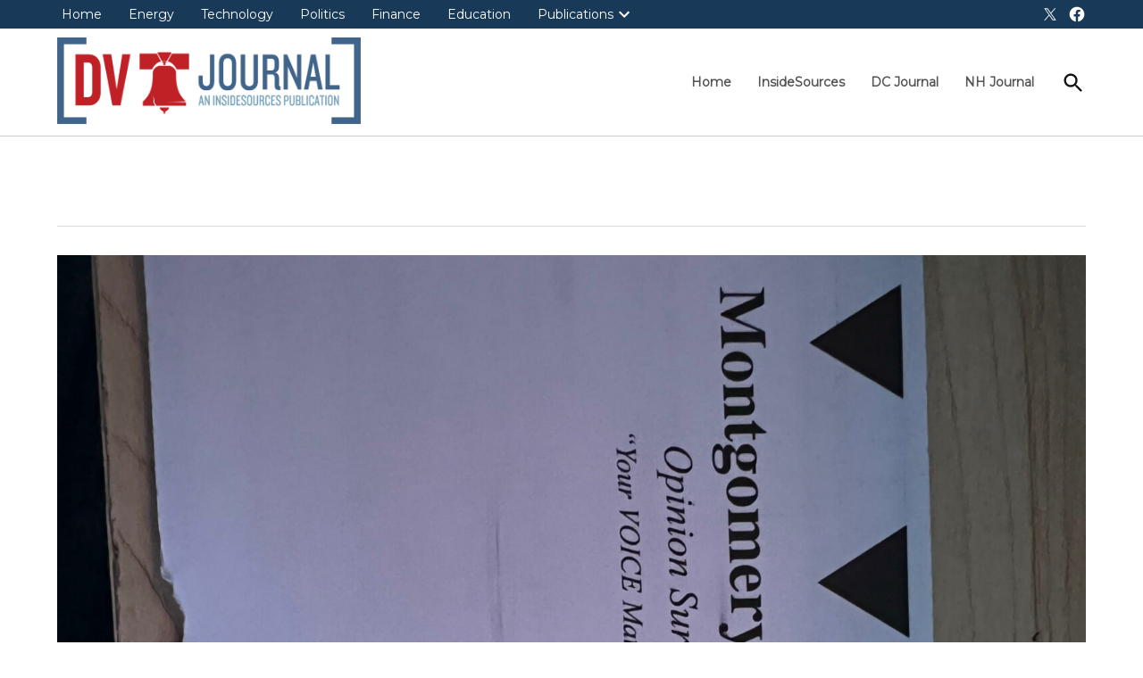

--- FILE ---
content_type: text/html; charset=utf-8
request_url: https://www.google.com/recaptcha/api2/aframe
body_size: 269
content:
<!DOCTYPE HTML><html><head><meta http-equiv="content-type" content="text/html; charset=UTF-8"></head><body><script nonce="FtRCkpCuBFuvmdA2QIn02Q">/** Anti-fraud and anti-abuse applications only. See google.com/recaptcha */ try{var clients={'sodar':'https://pagead2.googlesyndication.com/pagead/sodar?'};window.addEventListener("message",function(a){try{if(a.source===window.parent){var b=JSON.parse(a.data);var c=clients[b['id']];if(c){var d=document.createElement('img');d.src=c+b['params']+'&rc='+(localStorage.getItem("rc::a")?sessionStorage.getItem("rc::b"):"");window.document.body.appendChild(d);sessionStorage.setItem("rc::e",parseInt(sessionStorage.getItem("rc::e")||0)+1);localStorage.setItem("rc::h",'1768718988724');}}}catch(b){}});window.parent.postMessage("_grecaptcha_ready", "*");}catch(b){}</script></body></html>